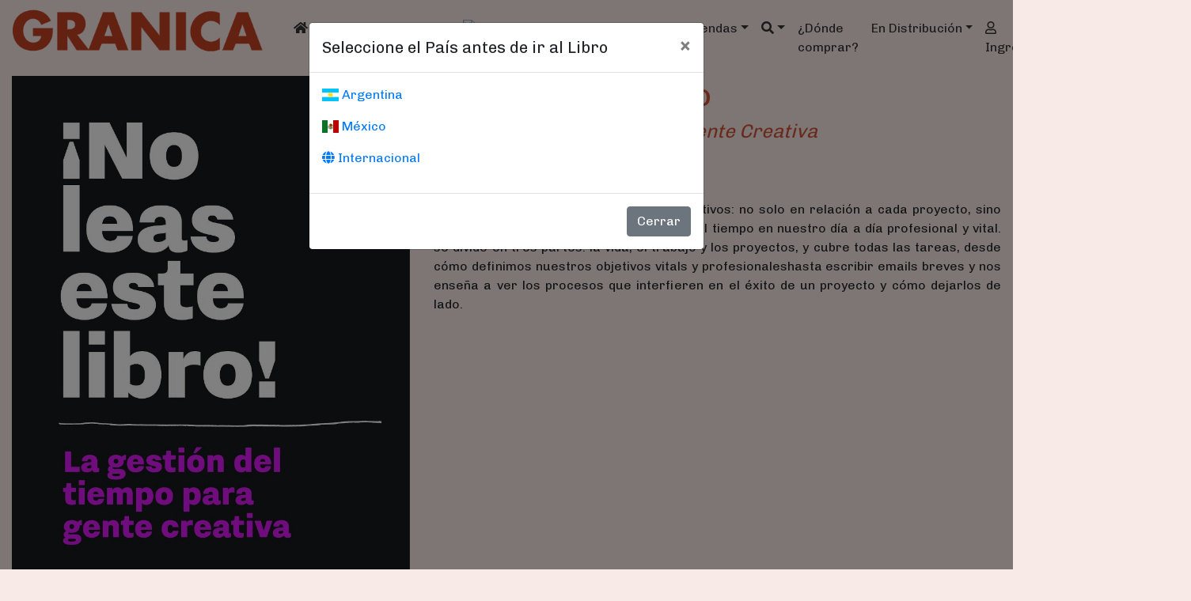

--- FILE ---
content_type: text/html; Charset=utf-8
request_url: https://granicaeditor.com/libro.asp?isbn=9788417656010
body_size: 10065
content:
<!DOCTYPE html>
<html lang="es-ar">
<head>
  <meta charset="utf-8">
<meta name="google-site-verification" content="nwwaTRVqmWSBFDXlpOuYIFLOV5PQNwRy5DrmwKBBodM" />  
<meta name="viewport" content="width=device-width, initial-scale=1">
<meta name="description" content="Libros management, marketing, recursos humanos, ensayos, salud, mediacion, agendas y calendarios 2022, arquitectura, Venta de libros">
<meta name="DC.Creator" content="Daniel Arellano">
<meta name="DC.Language" scheme="RFC1766" content="Spanish">
<meta name="DC.Title" content="Ediciones Granica">
<meta name="generator" content="ASP">
<meta name="keywords" content="libro,agendas 2025, agenda, calendario, management, marketing, recursos humanos, arquitectura, mafalda,  osho, maitena, murphy">
<meta name="rating" content="general">
<meta name="revisit-after" content="7 days">
<meta name="resource-type" content="Document">
<meta name="title" content="Ediciones Granica">
<meta http-equiv="bulletin-text" content="management, marketing, recursos humanos, ensayos, salud, mediacion, agendas y calendarios, arquitectura, Venta de libros">
<meta http-equiv="DC.Description" content="management, marketing, recursos humanos, ensayos, salud, mediacion, agendas y calendarios, arquitectura, Venta de libros">
<meta http-equiv="description" content="Catalogo de libros sobre: management, marketing, recursos humanos, ensayos, salud, mediacion, agendas y calendarios, arquitectura, Venta de libros">
<meta http-equiv="keywords" content="libros, agendas, calendarios, ediciones, management, marketing, recursos humanos, mafalda, maitena, osho, murphy">
<meta http-equiv="Pragma" content="cache">
<meta http-equiv="title" content="Ediciones Granica">
<meta content="Document" name="VW96.objecttype">

<title>Granica - Libros, Agendas y Calendarios</title>
<link rel="icon" href="/img/favicon.ico" />
<!-- Latest compiled and minified CSS -->
<link rel="stylesheet" href="https://stackpath.bootstrapcdn.com/bootstrap/4.3.1/css/bootstrap.min.css" integrity="sha384-ggOyR0iXCbMQv3Xipma34MD+dH/1fQ784/j6cY/iJTQUOhcWr7x9JvoRxT2MZw1T" crossorigin="anonymous" />
<link rel="stylesheet" href="https://use.fontawesome.com/releases/v5.8.2/css/all.css" integrity="sha384-oS3vJWv+0UjzBfQzYUhtDYW+Pj2yciDJxpsK1OYPAYjqT085Qq/1cq5FLXAZQ7Ay" crossorigin="anonymous" />
<link rel="stylesheet" href="https://cdnjs.cloudflare.com/ajax/libs/flag-icon-css/2.3.1/css/flag-icon.min.css"/>
<link rel="stylesheet" href="/assets/css/global.css" />
<script src="/assets/js/jquery-3.4.1.min.js"  crossorigin="anonymous"></script>
<script src="https://cdnjs.cloudflare.com/ajax/libs/popper.js/1.14.7/umd/popper.min.js" integrity="sha384-UO2eT0CpHqdSJQ6hJty5KVphtPhzWj9WO1clHTMGa3JDZwrnQq4sF86dIHNDz0W1" crossorigin="anonymous"></script>
<script src="https://stackpath.bootstrapcdn.com/bootstrap/4.3.1/js/bootstrap.min.js" integrity="sha384-JjSmVgyd0p3pXB1rRibZUAYoIIy6OrQ6VrjIEaFf/nJGzIxFDsf4x0xIM+B07jRM" crossorigin="anonymous"></script>
<script src="/assets/js/granica.js"></script>
</head>
<body>
<div id="fb-root"></div>
<script async defer crossorigin="anonymous" src="https://connect.facebook.net/es_ES/sdk.js#xfbml=1&version=v5.0&appId=903082680087801&autoLogAppEvents=1"></script>
 <header class="container-fluid d-print-none">

  <nav class="navbar navbar-expand-lg navbar-light">
    <a class="navbar-brand" href="/"><img src="/img/logo_web.png" class="img-fluid marcaEmpresa" alt="Ediciones Granica S.A."/><small><span class='flag-icon flag-icon-'></span></small></a>
    <button class="navbar-toggler" type="button" data-toggle="collapse" data-target="#menuGranica" aria-controls="menuGranica" aria-expanded="false" aria-label="Toggle navigation">
      <span class="navbar-toggler-icon"></span>
    </button>
    <div class="collapse navbar-collapse" id="menuGranica">
      <ul class="navbar-nav mr-auto mt-2 mt-lg-0">
        <li class="nav-item active">
          <a class="nav-link" href="/"><i class="fas fa-home"></i> <span class="sr-only">(current)</span></a>
        </li>
        <li class="nav-item dropdown">
          <a class="nav-link dropdown-toggle" href="#" id="dropdownCatalogo" role="button" data-toggle="dropdown" aria-haspopup="true" aria-expanded="false">
            Cat&aacute;logo
          </a>
          <div class="dropdown-menu" aria-labelledby="dropdownCatalogo" id="itemsCatalogo"><a class='dropdown-item' href='/catalogo.asp?categoria=1'>30 MINUTOS                              </a><a class='dropdown-item' href='/catalogo.asp?categoria=2'>ARQUITECTURA </a><a class='dropdown-item' href='/catalogo.asp?categoria=7'>COACHING ONTOLOGICO</a><a class='dropdown-item' href='/catalogo.asp?categoria=8'>COACHING PERSONAL / AUTOAYUDA</a><a class='dropdown-item' href='/catalogo.asp?categoria=9'>COLOREAR                                </a><a class='dropdown-item' href='/catalogo.asp?categoria=10'>COMICS Y HUMOR   </a><a class='dropdown-item' href='/catalogo.asp?categoria=11'>COMUNICACION                            </a><a class='dropdown-item' href='/catalogo.asp?categoria=13'>CONOCIMENTO</a><a class='dropdown-item' href='/catalogo.asp?categoria=15'>DEPORTES</a><a class='dropdown-item' href='/catalogo.asp?categoria=17'>DIARIOS Y CUADERNOS                     </a><a class='dropdown-item' href='/catalogo.asp?categoria=18'>DIBUJO / ILUSTRACIÓN / FOTOGRAFÍA</a><a class='dropdown-item' href='/catalogo.asp?categoria=22'>EDUCACION</a><a class='dropdown-item' href='/catalogo.asp?categoria=27'>ENCICLOPEDIAS</a><a class='dropdown-item' href='/catalogo.asp?categoria=30'>ESOTERISMO</a><a class='dropdown-item' href='/catalogo.asp?categoria=33'>FINANZAS E INVERSION</a><a class='dropdown-item' href='/catalogo.asp?categoria=34'>FOTOGRAFIA</a><a class='dropdown-item' href='/catalogo.asp?categoria=35'>GASTRONOMIA</a><a class='dropdown-item' href='/catalogo.asp?categoria=36'>INFANTIL                                </a><a class='dropdown-item' href='/catalogo.asp?categoria=75'>INGENIERIA</a><a class='dropdown-item' href='/catalogo.asp?categoria=37'>INTERNET Y COMPUTACION</a><a class='dropdown-item' href='/catalogo.asp?categoria=42'>LITERATURA</a><a class='dropdown-item' href='/catalogo.asp?categoria=40'>LITERATURA CLASICA                      </a><a class='dropdown-item' href='/catalogo.asp?categoria=41'>LITERATURA CONTEMPORANEA </a><a class='dropdown-item' href='/catalogo.asp?categoria=43'>LITERATURA JUVENIL</a><a class='dropdown-item' href='/catalogo.asp?categoria=74'>LITERATURA ROMÁNTICA</a><a class='dropdown-item' href='/catalogo.asp?categoria=44'>MANAGEMENT </a><a class='dropdown-item' href='/catalogo.asp?categoria=46'>MEDIACION Y NEGOCIACION</a><a class='dropdown-item' href='/catalogo.asp?categoria=68'>MISCELANEA</a><a class='dropdown-item' href='/catalogo.asp?categoria=48'>MODA</a><a class='dropdown-item' href='/catalogo.asp?categoria=49'>MODULOS DE MANAGEMENT </a><a class='dropdown-item' href='/catalogo.asp?categoria=50'>NATURALEZA</a><a class='dropdown-item' href='/catalogo.asp?categoria=51'>NEUROCIENCIA</a><a class='dropdown-item' href='/catalogo.asp?categoria=54'>POESIA</a><a class='dropdown-item' href='/catalogo.asp?categoria=55'>POLITICA</a><a class='dropdown-item' href='/catalogo.asp?categoria=58'>RECURSOS HUMANOS </a><a class='dropdown-item' href='/catalogo.asp?categoria=59'>RECURSOS HUMANOS ALLES </a><a class='dropdown-item' href='/catalogo.asp?categoria=60'>REGALO-LIBRO</a><a class='dropdown-item' href='/catalogo.asp?categoria=63'>SEXUALIDAD Y PAREJA                     </a><a class='dropdown-item' href='/catalogo.asp?categoria=64'>SUPERACION PERSONAL                     </a><a class='dropdown-item' href='/catalogo.asp?categoria=65'>TURISMO </a><a class='dropdown-item' href='/catalogo.asp?categoria=67'>VIOLENCIA FAMILIAR  </a></div>
        </li>
        <li class="nav-item dropdown">
          <a class="nav-link dropdown-toggle" href="#"  id="dropdownCatalogogr" role="button" data-toggle="dropdown" aria-haspopup="true" aria-expanded="false">
            Cat&aacute;logo <img src="/img/favicon.ico" " alt="Catalogo Ediciones Granica S.A."/>
          </a>
          <div class="dropdown-menu" aria-labelledby="dropdownCatalogogr" id="itemsCatalogogr"><a class='dropdown-item' href='/catalogogr.asp?categoria=2'>ARQUITECTURA </a><a class='dropdown-item' href='/catalogogr.asp?categoria=7'>COACHING ONTOLOGICO</a><a class='dropdown-item' href='/catalogogr.asp?categoria=8'>COACHING PERSONAL / AUTOAYUDA</a><a class='dropdown-item' href='/catalogogr.asp?categoria=9'>COLOREAR                                </a><a class='dropdown-item' href='/catalogogr.asp?categoria=10'>COMICS Y HUMOR   </a><a class='dropdown-item' href='/catalogogr.asp?categoria=11'>COMUNICACION                            </a><a class='dropdown-item' href='/catalogogr.asp?categoria=13'>CONOCIMENTO</a><a class='dropdown-item' href='/catalogogr.asp?categoria=15'>DEPORTES</a><a class='dropdown-item' href='/catalogogr.asp?categoria=18'>DIBUJO / ILUSTRACIÓN / FOTOGRAFÍA</a><a class='dropdown-item' href='/catalogogr.asp?categoria=22'>EDUCACION</a><a class='dropdown-item' href='/catalogogr.asp?categoria=30'>ESOTERISMO</a><a class='dropdown-item' href='/catalogogr.asp?categoria=33'>FINANZAS E INVERSION</a><a class='dropdown-item' href='/catalogogr.asp?categoria=35'>GASTRONOMIA</a><a class='dropdown-item' href='/catalogogr.asp?categoria=36'>INFANTIL                                </a><a class='dropdown-item' href='/catalogogr.asp?categoria=37'>INTERNET Y COMPUTACION</a><a class='dropdown-item' href='/catalogogr.asp?categoria=42'>LITERATURA</a><a class='dropdown-item' href='/catalogogr.asp?categoria=40'>LITERATURA CLASICA                      </a><a class='dropdown-item' href='/catalogogr.asp?categoria=41'>LITERATURA CONTEMPORANEA </a><a class='dropdown-item' href='/catalogogr.asp?categoria=43'>LITERATURA JUVENIL</a><a class='dropdown-item' href='/catalogogr.asp?categoria=44'>MANAGEMENT </a><a class='dropdown-item' href='/catalogogr.asp?categoria=46'>MEDIACION Y NEGOCIACION</a><a class='dropdown-item' href='/catalogogr.asp?categoria=49'>MODULOS DE MANAGEMENT </a><a class='dropdown-item' href='/catalogogr.asp?categoria=51'>NEUROCIENCIA</a><a class='dropdown-item' href='/catalogogr.asp?categoria=54'>POESIA</a><a class='dropdown-item' href='/catalogogr.asp?categoria=55'>POLITICA</a><a class='dropdown-item' href='/catalogogr.asp?categoria=58'>RECURSOS HUMANOS </a><a class='dropdown-item' href='/catalogogr.asp?categoria=59'>RECURSOS HUMANOS ALLES </a><a class='dropdown-item' href='/catalogogr.asp?categoria=60'>REGALO-LIBRO</a><a class='dropdown-item' href='/catalogogr.asp?categoria=63'>SEXUALIDAD Y PAREJA                     </a><a class='dropdown-item' href='/catalogogr.asp?categoria=64'>SUPERACION PERSONAL                     </a><a class='dropdown-item' href='/catalogogr.asp?categoria=65'>TURISMO </a><a class='dropdown-item' href='/catalogogr.asp?categoria=67'>VIOLENCIA FAMILIAR  </a></div>
        </li>	
        <li class="nav-item dropdown">
          <a class="nav-link dropdown-toggle" href="/agendas.asp" id="dropdownAgendas" role="button" data-toggle="dropdown" aria-haspopup="true" aria-expanded="false">Agendas</a>
          <div class="dropdown-menu" aria-labelledby="dropdownAgendas" id="dditemsAgendas"><a class='dropdown-item' href='/agendas.asp#buenosdias'><img src='/img/ayc/titulos/tit_buenosdias.png' alt='Buenos D&iacute;as' /></a><div class='dropdown-divider'></div><a class='dropdown-item' href='/agendas.asp#ciruelo'><img src='/img/ayc/titulos/tit_ciruelo.png' alt='Ciruelo' /></a><div class='dropdown-divider'></div><a class='dropdown-item' href='/agendas.asp#haeckel'><img src='/img/ayc/titulos/tit_haeckel.png' alt='Ernst Haeckel' /></a><div class='dropdown-divider'></div><a class='dropdown-item' href='/agendas.asp#eternauta'><img src='/img/ayc/titulos/tit_eternauta.png' alt='Eternauta' /></a><div class='dropdown-divider'></div><a class='dropdown-item' href='/agendas.asp#mamaybebe'><img src='/img/ayc/titulos/tit_mamaybebe.png' alt='Futura Mam&aacute; y Beb&eacute;' /></a><div class='dropdown-divider'></div><a class='dropdown-item' href='/agendas.asp#gaturro'><img src='/img/ayc/titulos/tit_gaturro.png' alt='Gaturro' /></a><div class='dropdown-divider'></div><a class='dropdown-item' href='/agendas.asp#guada'><img src='/img/ayc/titulos/tit_guada.png' alt='Guada Santa Cruz' /></a><div class='dropdown-divider'></div><a class='dropdown-item' href='/agendas.asp#jopi'><img src='/img/ayc/titulos/tit_jopi.png' alt='Jopi' /></a><div class='dropdown-divider'></div><a class='dropdown-item' href='/agendas.asp#kiwi'><img src='/img/ayc/titulos/tit_kiwi.png' alt='Kiwi' /></a><div class='dropdown-divider'></div><a class='dropdown-item' href='/agendas.asp#lacombe'><img src='/img/ayc/titulos/tit_lacombe.png' alt='Lacombe' /></a><div class='dropdown-divider'></div><a class='dropdown-item' href='/agendas.asp#mafalda'><img src='/img/ayc/titulos/tit_mafalda.png' alt='Mafalda' /></a><div class='dropdown-divider'></div><a class='dropdown-item' href='/agendas.asp#alles'><img src='/img/ayc/titulos/tit_alles.png' alt='Martha Alles' /></a><div class='dropdown-divider'></div><a class='dropdown-item' href='/agendas.asp#artistas'><img src='/img/ayc/titulos/tit_artistas.png' alt='Pequeños Artistas' /></a><div class='dropdown-divider'></div><a class='dropdown-item' href='/agendas.asp#quino'><img src='/img/ayc/titulos/tit_quino.png' alt='Quino' /></a><div class='dropdown-divider'></div><a class='dropdown-item' href='/agendas.asp#sanz'><img src='/img/ayc/titulos/tit_sanz.png' alt='Sanz' /></a><div class='dropdown-divider'></div></div>
        </li>
        <li class="nav-item">
          <li class="nav-item dropdown" id="buscarnav">
            <a class="nav-link dropdown-toggle" data-toggle="dropdown" href="#" role="button" aria-haspopup="true" aria-expanded="false" id="btnbusqueda"><i class="fas fa-search"></i></a>
            <div class="dropdown-menu">
              <form class="form-row m-2 my-lg-0" action="/buscar.asp">
                <input type="hidden" value="res" name="op" id="opbuscarnav">
                <label class="col"><input type="search" id="search-box" name="inputtodos" placeholder="T&iacute;tulo/ISBN/Autores/Editoriales" class="form-control form-control-sm mr-sm-2" autofocus aria-label="Buscar"/></label>
                <div class="col-2"><button class="btn btn-info btn-sm my-2 my-sm-0" type="submit"><i class="fas fa-search"></i></button></div>
                <div id="suggesstion-box"></div>
              </form>
            </div>
          </li>
        </li>
        <li class="nav-item"><a class="nav-link" href="/dondecomprar.asp"><!--<i class="fas fa-map-marker-alt"></i> -->&iquest;D&oacute;nde comprar?</a></li>
        <li class="nav-item dropdown">
          <a class="nav-link dropdown-toggle" href="#" id="dropdownEditoriales" role="button" data-toggle="dropdown" aria-haspopup="true" aria-expanded="false">En Distribuci&oacute;n</a>
          <div class="dropdown-menu" aria-labelledby="dropdownEditoriales" id="dditemsEditoriales"><a class='dropdown-item' href='/endistribucion.asp?d=57&#alfabeto'><img src='/img/endistribucion/ar/alfabeto_dist.jpg' alt='Alfabeto Ediciones' /></a><div class='dropdown-divider'></div><a class='dropdown-item' href='/endistribucion.asp?d=39&#alma'><img src='/img/endistribucion/ar/alma_dist.jpg' alt='Alma Ediciones ' /></a><div class='dropdown-divider'></div><a class='dropdown-item' href='/endistribucion.asp?d=44&#amat'><img src='/img/endistribucion/ar/amat_dist.jpg' alt='Amat Editorial ' /></a><div class='dropdown-divider'></div><a class='dropdown-item' href='/endistribucion.asp?d=50&#dejavu'><img src='/img/endistribucion/ar/dejavu_dist.jpg' alt='Deja Vu Ed' /></a><div class='dropdown-divider'></div><a class='dropdown-item' href='/endistribucion.asp?d=51&#kiwi'><img src='/img/endistribucion/ar/kiwi_dist.jpg' alt='Ediciones Kiwi ' /></a><div class='dropdown-divider'></div><a class='dropdown-item' href='/endistribucion.asp?d=43&#kolima'><img src='/img/endistribucion/ar/kolima_dist.jpg' alt='Ediciones Kolima' /></a><div class='dropdown-divider'></div><a class='dropdown-item' href='/endistribucion.asp?d=65&#sirio'><img src='/img/endistribucion/ar/sirio_dist.jpg' alt='Ediciones Sirio' /></a><div class='dropdown-divider'></div><a class='dropdown-item' href='/endistribucion.asp?d=52&#eneida'><img src='/img/endistribucion/ar/eneida_dist.jpg' alt='Eneida Editores' /></a><div class='dropdown-divider'></div><a class='dropdown-item' href='/endistribucion.asp?d=58&#hoaki'><img src='/img/endistribucion/ar/hoaki_dist.jpg' alt='Hoaki Promopress' /></a><div class='dropdown-divider'></div><a class='dropdown-item' href='/endistribucion.asp?d=46&#lid'><img src='/img/endistribucion/ar/lid_dist.jpg' alt='Lid Editorial' /></a><div class='dropdown-divider'></div><a class='dropdown-item' href='/endistribucion.asp?d=60&#Muevetulengua'><img src='/img/endistribucion/ar/Muevetulengua_dist.jpg' alt='Mueve Tu Lengua' /></a><div class='dropdown-divider'></div><a class='dropdown-item' href='/endistribucion.asp?d=54&#Nagrela'><img src='/img/endistribucion/ar/Nagrela_dist.jpg' alt='Nagrela Ediciones' /></a><div class='dropdown-divider'></div><a class='dropdown-item' href='/endistribucion.asp?d=6&#origo'><img src='/img/endistribucion/ar/origo_dist.jpg' alt='Origo' /></a><div class='dropdown-divider'></div><a class='dropdown-item' href='/endistribucion.asp?d=49&#patio'><img src='/img/endistribucion/ar/patio_dist.jpg' alt='Patio Editorial' /></a><div class='dropdown-divider'></div><a class='dropdown-item' href='/endistribucion.asp?d=38&#plataforma'><img src='/img/endistribucion/ar/plataforma_dist.jpg' alt='Plataforma Editorial' /></a><div class='dropdown-divider'></div><a class='dropdown-item' href='/endistribucion.asp?d=62&#neo'><img src='/img/endistribucion/ar/neo_dist.jpg' alt='Plataforma Neo' /></a><div class='dropdown-divider'></div><a class='dropdown-item' href='/endistribucion.asp?d=45&#profit'><img src='/img/endistribucion/ar/profit_dist.jpg' alt='Profit Editorial ' /></a><div class='dropdown-divider'></div><a class='dropdown-item' href='/endistribucion.asp?d=31&#promopress'><img src='/img/endistribucion/ar/promopress_dist.jpg' alt='PromoPress' /></a><div class='dropdown-divider'></div></div>
        </li>
        <li class='nav-item'><a class='nav-link' href='/login.asp'><i class='far fa-user' title='Inicie sesi&oacute;n'></i> Ingresar</a></li>
        <li class="nav-item">
          <a class="nav-link" href="/carrito.asp">
            <i class="fas fa-shopping-cart"></i>
            <span class="badge badge-dark"></span>
            <span class="sr-only">&Iacute;tems en el carrito</span>
          </a>
        </li>
        <li class="nav-item d-flex">
          <div class="flex-fill text-center"><a class="nav-link" href="https://www.facebook.com/ediciones.granica/" target="_blank"><i class="fab fa-facebook-f" alt="/ediciones.granica" title="/ediciones.granica"></i></a></div>
          <div class="flex-fill text-center"><a class="nav-link" href="https://www.instagram.com/edicionesgranica/" target="_blank"><i class="fab fa-instagram" alt="/edicionesgranica" title="/edicionesgranica"></i></a></div>
          <div class="flex-fill text-center"><a class="nav-link" href="http://twitter.com/GranicaEditor" target="_blank"><i class="fab fa-twitter" alt="/granicaeditor" title="/granicaeditor"></i></a></div>
		 <div class="flex-fill text-center"><a class="nav-link" href="https://ebooks.granicaeditor.com/library/" alt="Catalogo E_Books Ediciones Granica S.A."  target="_blank"><img src="/img/ebook.ico" </>e_books</a></div></li>		  
      </ul>
    </div>
  </nav>
</header>

 <div class="modal fade" id="modalPais" tabindex="-1" role="dialog" data-pais="" aria-labelledby="modalPaisLabel"
        aria-hidden="true">
        <div class="modal-dialog" role="document">
            <div class="modal-content">
                <div class="modal-header">
                    <h5 class="modal-title" id="modalPaisLabel">Seleccione el Pa&iacute;s antes de ir al Libro</h5>
                    <button type="button" class="close" data-dismiss="modal" aria-label="Cerrar">
                        <span aria-hidden="true">&times;</span>
                    </button>
                </div>
                <div class="modal-body">
				
                    <p><a href='/cambiarpais.asp?pais=ar&accion=libro.asp?isbn=9788417656010'><span class='flag-icon flag-icon-ar'></span> Argentina</a>&nbsp;</p>
                    <p><a href='/cambiarpais.asp?pais=mx&accion=libro.asp?isbn=9788417656010'><span class='flag-icon flag-icon-mx'></span> M&eacute;xico</a>&nbsp;</p>
                    <p><a href='/cambiarpais.asp?pais=wr&accion=libro.asp?isbn=9788417656010'><span class='fas fa-globe'></span> Internacional</a>&nbsp;</p>
				</div>
                <div class="modal-footer">
                    <button type="button" class="btn btn-secondary" data-dismiss="modal">Cerrar</button>
                </div>
            </div>
        </div>
</div>
<section id="libros" class="container-fluid mt-3">
    
    <div class="row">
        <div class="modal fade" id="tapalibro" tabindex="-1" role="dialog" aria-labelledby="myModalLabel" aria-hidden="true">
            <div class="modal-dialog">
                <div class="modal-content">
                    <div class="modal-body">
                        <img src="\tapas\9788417656010.jpg" class="img-fluid" id="imagepreview" alt="No leas este libro" >
                    </div>
                    <div class="modal-footer">
                        <button type="button" class="btn btn-warning" data-dismiss="modal">Cerrar</button>
                    </div>
                </div>
            </div>
        </div>
        <div class="col-md-5 text-center">
            <div id="imgTapaLibro"><a href="#" data-toggle="modal" data-target="#tapalibro"><img src="\tapas\9788417656010.jpg" alt="No leas este libro" /></a></div>
            <div class="d-flex flex-column justify-content-end">
    <div class="flex-grow-1">Comprar</div>
    <div>
        <a href="carrito.asp?op=add&isbn=9788417656010" class="btn btn-light precio" title="Precio">
            <i class="fas fa-shopping-cart"></i>&nbsp;U$S&nbsp;25,60
        </a>
        
    </div>
</div><br> A CONFIRMAR
        </div>
        <div class="col-md-7">
            <h1 id="libroTitulo">No leas este libro</h1>
            <h4 class="font-weight-light"><i>La gestión del tiempo para gente creativa</i></h4>
            <h3 class="text-muted" title="Autor"><i>Donald, Ross</i></h3>
            
<div class="d-flex shared-panel">
    <a class="flex-fill shared tx" href="#"><i class="fas fa-share-alt"></i></a>
    <div class="flex-fill shared" data-href="https://granicaeditor.com/libro.asp?isbn=9788417656010" data-layout="button" data-size="small">
        <a target="_blank" href="https://www.facebook.com/sharer/sharer.php?u=https%3A%2F%2Fgranicaeditor.com%3A%2Flibro.asp%3Fisbn%3D9788417656010&amp;src=sdkpreparse">
        <i class="fab fa-facebook-f" alt="fb/ediciones.granica" title="fb/ediciones.granica"></i></a></div>
    <a class="flex-fill shared tt" target="_blank" href="#"><i class="fab fa-twitter" alt="tt/granicaeditor" title="tt/granicaeditor"></i></a>
	<a class="flex-fill d-lg-none shared wa" target="_blank" href="#" title="WhatsApp" data-action='share/whatsapp/share'><i class="fab fa-whatsapp"></i></a>
    <a class="flex-fill shared ce" target="_blank" href="#" title="Email" id="sml"><i class="far fa-envelope"></i></a>
</div>
<!--fb-xfbml-parse-ignore-->
            <p class="text-justify"> Este libro analiza todos los
procesos creativos: no solo en relación a cada proyecto, sino también en la
manera cómo gestionamos el tiempo en nuestro día a día profesional y vital. se
divide en tres partes: la vida, el trabajo y los proyectos, y cubre todas las
tareas, desde cómo definimos nuestros objetivos vitals y profesionaleshasta
escribir emails breves y nos enseña a ver los procesos que interfieren en el
éxito de un proyecto y cómo dejarlos de lado.&nbsp;</p>
            <!--VIDEO-->
            <!--DESCARGA-->
        </div>
    </div>
    <section id="fichatecnica">
    <h5 class="text-center">Ficha T&eacute;cnica</h5>
    <div class="d-flex">
        <div class="mr-auto font-weight-bold">I.S.B.N.:</div>
        <div>9788417656010</div>
    </div>
    <div class="d-flex">
        <div class="mr-auto font-weight-bold">Editorial:</div>
        <div>Hoaki Promopress</div>
    </div>
    <div class="d-flex">
        <div class="mr-auto font-weight-bold">E-Book:</div>
        <div></div>
    </div>
    <div class="d-flex flex-wrap">
        <div class="mr-auto font-weight-bold">Categor&iacute;as:</div>
        <div><div class='d-flex flex-wrap'><a href='catalogo.asp?categoria=3'><span class='badge badge-primary'>ARTE</span></a>&nbsp;</div></div>
    </div>
    <div class="d-flex">
        <div class="mr-auto font-weight-bold">&Uacute;ltima edici&oacute;n:</div>
        <div>1/9/2019</div>
    </div>
    <div class="d-flex">
        <div class="mr-auto font-weight-bold">P&aacute;ginas:</div>
        <div>160</div>
    </div>
    <div class="d-flex">
        <div class="mr-auto font-weight-bold">Peso:</div>
        <div>336 gr.</div>
    </div>
    <div class="d-flex">
        <div class="mr-auto font-weight-bold">Formato:</div>
        <div>21 x 15 cm</div>
    </div>
    <div class="d-flex">
        <div class="mr-auto font-weight-bold">Encuadernaci&oacute;n:</div>
        <div></div>
    </div>	
    </section>
    <div class="text-center">
    <div class="d-flex flex-column justify-content-end">
    <div class="flex-grow-1">Comprar</div>
    <div>
        <a href="carrito.asp?op=add&isbn=9788417656010" class="btn btn-light precio" title="Precio">
            <i class="fas fa-shopping-cart"></i>&nbsp;U$S&nbsp;25,60
        </a>
        
    </div>
</div><br> A CONFIRMAR</div>
  </section>
  <section id="otroslibros">
    <h6 class="font-weight-light">Libros que te podr&iacute;an interesar</h6>
    <div class="d-flex">
        <div id="muestroLibros">
            <div class="w-50 text-center">
                <a href="libro.asp?isbn=9788881171545"><img src="\tapas\9788881171545.jpg" alt="Uffizi, las principales obras maestras"></a>
                <h5 class="text-center"><a href="libro.asp?isbn=9788881171545">Uffizi, las principales obras maestras</a><br/><small class="card-subtitle text-muted"><cite title="Uffizi, las principales obras maestras"></cite></small></h5>
            </div>
            <div class="w-50 text-center">
                <a href="libro.asp?isbn=9788492491179 "><img src="\tapas\9788492491179.jpg" alt="Hildegarda de Bingen"></a>
                <h5 class="text-center"><a href="libro.asp?isbn=9788881171545">Hildegarda de Bingen</a><br/><small class="card-subtitle text-muted"><cite title="Hildegarda de Bingen"></cite></small></h5>
            </div>
            <div class="w-50 text-center">
                <a href="libro.asp?isbn=9788417412043"><img src="\tapas\9788417412043.jpg" alt="Acuarela"></a>
                <h5 class="text-center"><a href="libro.asp?isbn=9788881171545">Acuarela</a><br/><small class="card-subtitle text-muted"><cite title="Acuarela"></cite></small></h5>
            </div>
			
        </div>
        <div id="infoAutor">
            <p class="font-weight-light">Sobre el autor</p>
            <hr/>
            <p class="lead">Donald, Ross</p>
            <p class="text-justify"></p>
            <p class="lead"></p>
            <p class="text-justify"></p>			
            <p class="lead"></p>
            <p class="text-justify"></p>			
			
        </div>
    </div>
</section>
    <script>
  window.fbAsyncInit = function() {
    FB.init({
      appId            : '903082680087801',
      autoLogAppEvents : true,
      xfbml            : true,
      version          : 'v5.0'
    });
    /*
    FB.ui({
      method: 'share_open_graph',
      action_type: 'og.likes',
      action_properties: JSON.stringify({
        object:'https://developers.facebook.com/docs/javascript/examples',
      })
    }, function(response){
      // Debug response (optional)
      console.log(response);
    });
    */
  };
</script>
<script async defer src="https://connect.facebook.net/es_LA/sdk.js"></script> 
<script>
$(function(){
  $("meta[name='description']").attr('content',$('h1#libroTitulo').html());
  //$('a.shared.fb').hide();
$('a.shared').on('click', function() {
	var url = window.location.href;
    var title = 'Mir\u00E1 el nuevo libro que encontr\u00E9 en la web de Granica. '+ $('h1#libroTitulo').html();
    url = encodeURIComponent(url);
	title = encodeURIComponent(title);
	//Boton Facebook
	/*
    if($(this).hasClass('fb')){
		url = 'https://www.facebook.com/sharer/sharer.php?u='+url+'&t='+title;
    }
    */
    //Boton Twitter
    if($(this).hasClass('tt')){
		user = 'granicaeditor';//Nuestro usuario de twitter para mostrar como @user
		url = 'https://twitter.com/intent/tweet?text='+title+'&url='+url+'&via='+user;
    }
    //Boton WhatsApp
    if($(this).hasClass('wa')){
        if($.browser.android || $.browser.blackberry || $.browser.ipad || $.browser.iphone){
		    url = 'whatsapp://send?text="'+title+'" - "'+url+'"';
        }else{
            url = 'https://twitter.com/intent/tweet?text='+title+'&url='+url+'&via='+user;
        }
    }
    //Boton correo electronico
    if($(this).hasClass('ce')){
		url = 'mailto:?subject='+title+'&body='+url;	
    }
    //Copia a portapapeles.
    if($(this).hasClass('tx')){
        $('<input>',{
            text: window.location.href,
            type: 'text',
            readonly: true,
            value: window.location.href,
            id: 'dummy'
        }).appendTo($(this));
        $('input#dummy').select();
        document.execCommand('copy');
        alert('Link del libro copiado con \u00E9xito.');
        $('input#dummy').remove();
        return false;
	//Ningun boton valido
    }
	//Abrimos la url
    window.open(url, '_blank');
    return;
});
});
</script>
<script>
    $(function () {
        if ($("#modalPais").attr('data-pais') == '') {
            $("#modalPais").modal('show');
        }
    })
</script>
 <script type="text/javascript">

  var _gaq = _gaq || [];
  _gaq.push(['_setAccount', 'UA-28203097-1']);
  _gaq.push(['_trackPageview']);

  (function() {
    var ga = document.createElement('script'); ga.type = 'text/javascript'; ga.async = true;
    ga.src = ('https:' == document.location.protocol ? 'https://ssl' : 'http://www') + '.google-analytics.com/ga.js';
    var s = document.getElementsByTagName('script')[0]; s.parentNode.insertBefore(ga, s);
  })();

</script>
<footer class="container-fluid d-print-none">
    <h5>GRANICA <span class='flag-icon flag-icon-'></span> 
    <small>
        <a href="#cambiarPaises" id="cambiarPaises">Cambiar</a> 
        <span class="paises hide"><a href='/cambiarpais.asp?pais=ar'><span class='flag-icon flag-icon-ar'></span></a>&nbsp;<a href='/cambiarpais.asp?pais=mx'><span class='flag-icon flag-icon-mx'></span></a>&nbsp;<a href='/cambiarpais.asp?pais=wr' title='Otro pa&iacute;s/Other country'><i class='fas fa-globe'></i></a>&nbsp; 
            <a href="#cambiarPaises" id="ocultarPaises">Ocultar</a>
        </span>
    </small></h5>
    <div class="row">
        <div class="col-md-3">
            <a href="./oficinas.asp">Oficinas</a><br>
            <a href="./contacto.asp">Contacto</a><br>
            <a href="./politicas.asp">Pol&iacute;ticas de privacidad</a>
        </div>
        <div class="col-md-3">
            <a href="./quienessomos.asp">&iquest;Qui&eacute;nes somos?</a><br>
            <a href="./prensa.asp">Prensa y comunicaci&oacute;n</a><br>
            <a href="./faqs.asp">Preguntas frecuentes</a>
        </div>
        <div class="col-md-3 text-center infoof">
            <address>
                 <a href="mailto:"></a><br/>
                Atenci&oacute;n para empresas <a href="mailto:atencionaempresas@granicaeditor.com">atencionaempresas@granicaeditor.com</a>
            </address>
            Copyright &copy; 2019 | Ediciones Granica S.A.
        </div>
        <div class="col-md-1" id="iconsocial">
            <div><a href="https://www.facebook.com/ediciones.granica/" target="_blank"><i class="fab fa-facebook-f"></i> <span class="notmobile">Facebook</span></a></div>
            <div><a href="https://www.instagram.com/edicionesgranica/" target="_blank"><i class="fab fa-instagram"></i> <span class="notmobile">Instagram</span></a></div>
            <div><a href="http://twitter.com/GranicaEditor" target="_blank"><i class="fab fa-twitter"></i> <span class="notmobile">Twitter</span></a></div>
        </div>
        <div class="col-md-2 text-right">
            <a href="https://servicios1.afip.gov.ar/clavefiscal/qr/mobilePublicInfo.aspx?req=e1ttZXRob2Q9Z2V0UHVibGljSW5mb11bcGVyc29uYT0zMDY1MjMxMDcyNV1bdGlwb2RvbWljaWxpbz0wXVtzZWN1ZW5jaWE9MF1bdXJsPWh0dHA6Ly93d3cuZ3JhbmljYWVkaXRvci5jb21dfQ=="
                    target="_blank">
                    <img src="/img/dataweb.jpg" alt="AFIP" class="figure-img img-fluid rounded" />
            </a>
        </div>
    </div>
</footer>
<a href="#menuGranica" id="back-to-top" class="back-to-top" role="button"><i class="far fa-arrow-alt-circle-up"></i></a>

<script>
$(function(){
    $('.paises.hide').hide();
    $('#cambiarPaises').on('click',function(){
        $(this).fadeOut(300, function(){
            $('.paises.hide').toggle();
        });
    });
    $('#ocultarPaises').on('click', function(){
        $('.paises.hide').fadeOut(300, function(){
            $('#cambiarPaises').toggle();
        });
    });
	$(window).scroll(function () {
			if ($(this).scrollTop() > 50) {
				$('#back-to-top').fadeIn();
			} else {
				$('#back-to-top').fadeOut();
			}
		});
		// scroll body to 0px on click
		$('#back-to-top').click(function () {
			$('body,html').animate({
				scrollTop: 0
			}, 400);
			return false;
		});
});
</script>
 <script>
 $(function(){
  if($("meta[name='description']").attr("content")==='No leas este libro'){
    $("meta[name='description']").attr('content','Libros de management, marketing, recursos humanos...');
  }
 })
 </script>
</body>
</html>